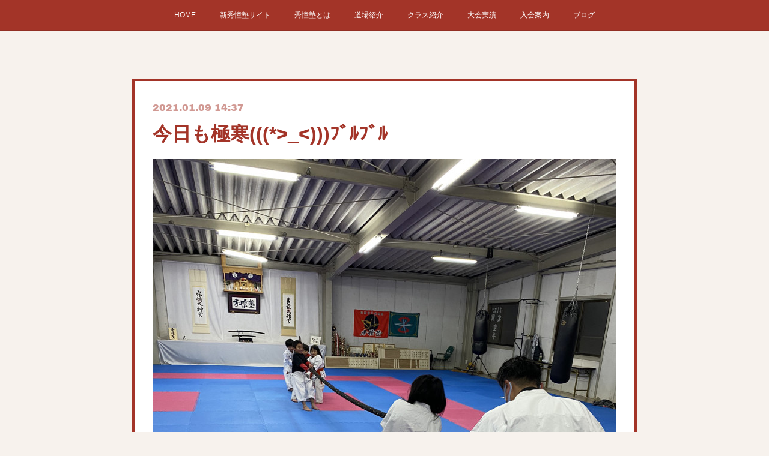

--- FILE ---
content_type: text/html; charset=utf-8
request_url: https://www.shudoujuku.com/posts/12904562
body_size: 11131
content:
<!doctype html>

            <html lang="ja" data-reactroot=""><head><meta charSet="UTF-8"/><meta http-equiv="X-UA-Compatible" content="IE=edge"/><meta name="viewport" content="width=device-width,user-scalable=no,initial-scale=1.0,minimum-scale=1.0,maximum-scale=1.0"/><title data-react-helmet="true">今日も極寒(((*&gt;_&lt;)))ﾌﾞﾙﾌﾞﾙ | 実践空手道結社 秀憧塾</title><link data-react-helmet="true" rel="canonical" href="https://www.shudoujuku.com/posts/12904562/"/><meta name="description" content="今日も水道は凍りすきま風が多く断熱材もなく壁一枚の道場は極寒(((*&gt;_&lt;)))ﾌﾞﾙﾌﾞﾙ前半から中盤にかけては稽古と言うより体温上げ💦今年はヤバいわ(T_T)http://www.shudouju"/><meta name="google-site-verification" content="p48kBcfhS5_Sh8FcIM6HoNYHQSUZFDW9P-C2ehzo4_Y"/><meta property="fb:app_id" content="522776621188656"/><meta property="og:url" content="https://www.shudoujuku.com/posts/12904562"/><meta property="og:type" content="article"/><meta property="og:title" content="今日も極寒(((*&gt;_&lt;)))ﾌﾞﾙﾌﾞﾙ"/><meta property="og:description" content="今日も水道は凍りすきま風が多く断熱材もなく壁一枚の道場は極寒(((*&gt;_&lt;)))ﾌﾞﾙﾌﾞﾙ前半から中盤にかけては稽古と言うより体温上げ💦今年はヤバいわ(T_T)http://www.shudouju"/><meta property="og:image" content="https://cdn.amebaowndme.com/madrid-prd/madrid-web/images/sites/217977/62f1e47d2fd22ade1e6155340c78c599_f0c377e6e7e3b291e4ac3ab772e700cb.jpg"/><meta property="og:site_name" content="実践空手道結社 秀憧塾"/><meta property="og:locale" content="ja_JP"/><meta name="twitter:card" content="summary_large_image"/><meta name="twitter:site" content="@amebaownd"/><meta name="twitter:creator" content="@shudoujuku"/><meta name="twitter:title" content="今日も極寒(((*&gt;_&lt;)))ﾌﾞﾙﾌﾞﾙ | 実践空手道結社 秀憧塾"/><meta name="twitter:description" content="今日も水道は凍りすきま風が多く断熱材もなく壁一枚の道場は極寒(((*&gt;_&lt;)))ﾌﾞﾙﾌﾞﾙ前半から中盤にかけては稽古と言うより体温上げ💦今年はヤバいわ(T_T)http://www.shudouju"/><meta name="twitter:image" content="https://cdn.amebaowndme.com/madrid-prd/madrid-web/images/sites/217977/62f1e47d2fd22ade1e6155340c78c599_f0c377e6e7e3b291e4ac3ab772e700cb.jpg"/><meta name="twitter:app:id:iphone" content="911640835"/><meta name="twitter:app:url:iphone" content="amebaownd://public/sites/217977/posts/12904562"/><meta name="twitter:app:id:googleplay" content="jp.co.cyberagent.madrid"/><meta name="twitter:app:url:googleplay" content="amebaownd://public/sites/217977/posts/12904562"/><meta name="twitter:app:country" content="US"/><link rel="amphtml" href="https://amp.amebaownd.com/posts/12904562"/><link rel="alternate" type="application/rss+xml" title="実践空手道結社 秀憧塾" href="https://www.shudoujuku.com/rss.xml"/><link rel="alternate" type="application/atom+xml" title="実践空手道結社 秀憧塾" href="https://www.shudoujuku.com/atom.xml"/><link rel="sitemap" type="application/xml" title="Sitemap" href="/sitemap.xml"/><link href="https://static.amebaowndme.com/madrid-frontend/css/user.min-a66be375c.css" rel="stylesheet" type="text/css"/><link href="https://static.amebaowndme.com/madrid-frontend/css/hinata/index.min-a66be375c.css" rel="stylesheet" type="text/css"/><link rel="icon" href="https://cdn.amebaowndme.com/madrid-prd/madrid-web/images/sites/217977/92bbe4acd6a0a4baba6bd0562ea172aa_056cc9f92970cbddd3420766a22c78d2.png?width=32&amp;height=32"/><link rel="apple-touch-icon" href="https://cdn.amebaowndme.com/madrid-prd/madrid-web/images/sites/217977/92bbe4acd6a0a4baba6bd0562ea172aa_056cc9f92970cbddd3420766a22c78d2.png?width=180&amp;height=180"/><style id="site-colors" charSet="UTF-8">.u-nav-clr {
  color: #ffffff;
}
.u-nav-bdr-clr {
  border-color: #ffffff;
}
.u-nav-bg-clr {
  background-color: #a33428;
}
.u-nav-bg-bdr-clr {
  border-color: #a33428;
}
.u-site-clr {
  color: #a33428;
}
.u-base-bg-clr {
  background-color: #f7f2ed;
}
.u-btn-clr {
  color: #ffffff;
}
.u-btn-clr:hover,
.u-btn-clr--active {
  color: rgba(255,255,255, 0.7);
}
.u-btn-clr--disabled,
.u-btn-clr:disabled {
  color: rgba(255,255,255, 0.5);
}
.u-btn-bdr-clr {
  border-color: #a33428;
}
.u-btn-bdr-clr:hover,
.u-btn-bdr-clr--active {
  border-color: rgba(163,52,40, 0.7);
}
.u-btn-bdr-clr--disabled,
.u-btn-bdr-clr:disabled {
  border-color: rgba(163,52,40, 0.5);
}
.u-btn-bg-clr {
  background-color: #a33428;
}
.u-btn-bg-clr:hover,
.u-btn-bg-clr--active {
  background-color: rgba(163,52,40, 0.7);
}
.u-btn-bg-clr--disabled,
.u-btn-bg-clr:disabled {
  background-color: rgba(163,52,40, 0.5);
}
.u-txt-clr {
  color: #a33428;
}
.u-txt-clr--lv1 {
  color: rgba(163,52,40, 0.7);
}
.u-txt-clr--lv2 {
  color: rgba(163,52,40, 0.5);
}
.u-txt-clr--lv3 {
  color: rgba(163,52,40, 0.3);
}
.u-txt-bg-clr {
  background-color: #f5eae9;
}
.u-lnk-clr,
.u-clr-area a {
  color: #b3b3b3;
}
.u-lnk-clr:visited,
.u-clr-area a:visited {
  color: rgba(179,179,179, 0.7);
}
.u-lnk-clr:hover,
.u-clr-area a:hover {
  color: rgba(179,179,179, 0.5);
}
.u-ttl-blk-clr {
  color: #a33428;
}
.u-ttl-blk-bdr-clr {
  border-color: #a33428;
}
.u-ttl-blk-bdr-clr--lv1 {
  border-color: #ecd6d4;
}
.u-bdr-clr {
  border-color: #a33428;
}
.u-acnt-bdr-clr {
  border-color: #a33428;
}
.u-acnt-bg-clr {
  background-color: #a33428;
}
body {
  background-color: #f7f2ed;
}
blockquote {
  color: rgba(163,52,40, 0.7);
  border-left-color: #a33428;
};</style><style id="user-css" charSet="UTF-8">/**
 * @media all
 * 全体に適用したいCSSを記述してください。
 */
.btn__item {
  background: #eb4d55;
  background-image: -webkit-linear-gradient(top, #eb4d55, #c9151e);
  background-image: -moz-linear-gradient(top, #eb4d55, #c9151e);
  background-image: -ms-linear-gradient(top, #eb4d55, #c9151e);
  background-image: -o-linear-gradient(top, #eb4d55, #c9151e);
  background-image: linear-gradient(to bottom, #eb4d55, #c9151e);
  -webkit-border-radius: 6;
  -moz-border-radius: 6;
  border-radius: 6px;
  color: #ffffff;
  font-size: 20px;
  padding: 10px 20px 10px 20px;
  border: solid #c9151e 2px;
  text-decoration: none;
}

.btn__item:hover {
  background: #ffffff;
  text-decoration: none;
  border: solid #c9151e 2px;
  color:#c9151e;
}

.global-nav__item {
	font-size: 1.5rem;
}
.page__header {
  background-color:#c9151e;
  background-image:
url("https://cdn.amebaowndme.com/madrid-prd/madrid-web/images/sites/217977/872e1aa0d68733a8b3f607c46c79c0b9_8998fb1c6cd8ef47eee56354f3cd0f26.jpg?width=600");
  background-repeat:no-repeat;
  background-size: auto 100%;
  background-position: -40px center;
};</style><style media="screen and (max-width: 800px)" id="user-sp-css" charSet="UTF-8">/**
 * @media (max-width: 800px)
 * 画面幅が800px以下のスマートフォン、タブレット用のCSSを記述してください。
 */
.page__header {
  background-image:
url("https://cdn.amebaowndme.com/madrid-prd/madrid-web/images/sites/217977/872e1aa0d68733a8b3f607c46c79c0b9_8998fb1c6cd8ef47eee56354f3cd0f26.jpg?width=600");
  background-repeat:no-repeat;
  background-size: cover;
  background-position: right;
}
.header-icon {
  right: 15px;
  left: auto;
}
.header-icon::before {
  position: absolute;
  display: block;
  content: "";
  width: 32px;
  height: 30px;
  top: -8px;
  left: -5px;
  border: 1px solid #fff;
  border-radius: 5px;
};</style><script>
              (function(i,s,o,g,r,a,m){i['GoogleAnalyticsObject']=r;i[r]=i[r]||function(){
              (i[r].q=i[r].q||[]).push(arguments)},i[r].l=1*new Date();a=s.createElement(o),
              m=s.getElementsByTagName(o)[0];a.async=1;a.src=g;m.parentNode.insertBefore(a,m)
              })(window,document,'script','//www.google-analytics.com/analytics.js','ga');
            </script></head><body id="mdrd-a66be375c" class="u-txt-clr u-base-bg-clr theme-hinata plan-premium hide-owndbar "><noscript><iframe src="//www.googletagmanager.com/ns.html?id=GTM-PXK9MM" height="0" width="0" style="display:none;visibility:hidden"></iframe></noscript><script>
            (function(w,d,s,l,i){w[l]=w[l]||[];w[l].push({'gtm.start':
            new Date().getTime(),event:'gtm.js'});var f=d.getElementsByTagName(s)[0],
            j=d.createElement(s),dl=l!='dataLayer'?'&l='+l:'';j.async=true;j.src=
            '//www.googletagmanager.com/gtm.js?id='+i+dl;f.parentNode.insertBefore(j,f);
            })(window,document, 'script', 'dataLayer', 'GTM-PXK9MM');
            </script><div id="content"><div class="page" data-reactroot=""><div class="page__outer"><div class="page__inner u-base-bg-clr"><div role="navigation" class="common-header__outer u-nav-bg-clr"><input type="checkbox" id="header-switch" class="common-header__switch"/><div class="common-header"><div class="common-header__inner js-nav-overflow-criterion"><ul class="common-header__nav common-header-nav"><li class="common-header-nav__item js-nav-item "><a target="" class="u-nav-clr" href="/">HOME</a></li><li class="common-header-nav__item js-nav-item "><a href="https://karate-kick-shudoujuku.com" target="_blank" class="u-nav-clr">新秀憧塾サイト</a></li><li class="common-header-nav__item js-nav-item "><a target="" class="u-nav-clr" href="/pages/696162/profile">秀憧塾とは</a></li><li class="common-header-nav__item js-nav-item "><a target="" class="u-nav-clr" href="/pages/696213/page_201610221621">道場紹介</a></li><li class="common-header-nav__item js-nav-item "><a target="" class="u-nav-clr" href="/pages/696159/page_201603151456">クラス紹介</a></li><li class="common-header-nav__item js-nav-item "><a target="" class="u-nav-clr" href="/pages/1208066/page_201708212325">大会実績</a></li><li class="common-header-nav__item js-nav-item "><a target="" class="u-nav-clr" href="/pages/697446/page_201610231327">入会案内</a></li><li class="common-header-nav__item js-nav-item "><a target="" class="u-nav-clr" href="/pages/696160/blog">ブログ</a></li></ul></div><label class="common-header__more u-nav-bdr-clr" for="header-switch"><span class="u-nav-bdr-clr"><span class="u-nav-bdr-clr"><span class="u-nav-bdr-clr"></span></span></span></label></div></div><div class="page__main--outer"><div role="main" class="page__main page__main--blog-detail"><div class="section"><div class="blog-article-outer"><article class="blog-article u-bdr-clr"><div class="blog-article__inner"><div class="blog-article__header"><time class="blog-article__date u-txt-clr u-txt-clr--lv2 u-acnt-bdr-clr u-font" dateTime="2021-01-09T14:37:43Z">2021.01.09 14:37</time></div><div class="blog-article__body blog-body"><div class="blog-article__title blog-title"><h1 class="blog-title__text u-txt-clr">今日も極寒(((*&gt;_&lt;)))ﾌﾞﾙﾌﾞﾙ</h1></div><div class="blog-body__item"><div class="img img__item-- img__item--fit"><div><img alt=""/></div></div></div><div class="blog-body__item"><div class="img img__item-- img__item--fit"><div><img alt=""/></div></div></div><div class="blog-body__item"><div class="img img__item-- img__item--fit"><div><img alt=""/></div></div></div><div class="blog-body__item"><div class="img img__item-- img__item--fit"><div><img alt=""/></div></div></div><div class="blog-body__item"><div class="img img__item-- img__item--fit"><div><img alt=""/></div></div></div><div class="blog-body__item"><div class="img img__item-- img__item--fit"><div><img alt=""/></div></div></div><div class="blog-body__item"><div class="img img__item-- img__item--fit"><div><img alt=""/></div></div></div><div class="blog-body__item"><div class="blog-body__text u-txt-clr u-clr-area" data-block-type="text"><div>今日も水道は凍り</div><div>すきま風が多く断熱材もなく</div><div>壁一枚の道場は極寒(((*&gt;_&lt;)))ﾌﾞﾙﾌﾞﾙ</div><div>前半から中盤にかけては</div><div>稽古と言うより体温上げ💦</div><div>今年はヤバいわ(T_T)</div><div>http://www.shudoujuku.com</div><div>LINE公式アカウントhttps://lin.ee/n2oPodg</div><div>@lwn2596v&nbsp;</div><div>Facebook 秀憧君</div><div>Twitter @shudoujuku</div><div>#湖南市 #フルコン #空手 #秀憧塾 #格闘技 #生徒募集中 #道場生募集中 #キッズ #ジュニア #見学 #体験 #キックボクシング #拡散希望 #試合募集 #空手女子 #キック女子 #継続しか力にならない #寒すぎる #極寒 #温まる運動 #それでも寒い</div></div></div></div><div class="blog-article__footer"><div class="bloginfo"><div class="bloginfo__category bloginfo-category"><ul class="bloginfo-category__list bloginfo-category-list"><li class="bloginfo-category-list__item"><a class="u-txt-clr u-txt-clr--lv2" href="/posts/categories/358012">ブログ<!-- -->(<!-- -->1754<!-- -->)</a></li></ul></div></div><div class="reblog-btn-outer"><div class="reblog-btn-body"><button class="reblog-btn"><span class="reblog-btn__inner"><span class="icon icon--reblog2"></span></span></button></div></div></div></div><div class="complementary-outer complementary-outer--slot2"><div class="complementary complementary--postPrevNext "><div class="block-type--postPrevNext"><div class="pager pager--type2"><ul class="pager__list"><li class="pager__item pager__item--prev"><a class="pager__item-inner" href="/posts/12996049"><time class="pager__date u-txt-clr u-txt-clr--lv1" dateTime="2021-01-12T21:58:49Z">2021.01.12 21:58</time><div><span class="pager__description u-txt-clr">ん･･･？</span></div><span aria-hidden="true" class="pager__icon icon icon--disclosure-l4 u-txt-clr"></span></a></li><li class="pager__item pager__item--next"><a class="pager__item-inner" href="/posts/12873439"><time class="pager__date u-txt-clr u-txt-clr--lv1" dateTime="2021-01-08T20:12:54Z">2021.01.08 20:12</time><div><span class="pager__description u-txt-clr">あかんって(&gt;_&lt;)💦</span></div><span aria-hidden="true" class="pager__icon icon icon--disclosure-r4 u-txt-clr"></span></a></li></ul></div></div></div><div class="complementary complementary--siteFollow "><div class="block-type--siteFollow"><div class="site-follow u-bdr-clr"><div class="site-follow__img"><div><img alt=""/></div></div><div class="site-follow__body"><p class="site-follow__title u-txt-clr"><span class="site-follow__title-inner ">実践空手道結社 秀憧塾</span></p><p class="site-follow__text u-txt-clr u-txt-clr--lv1">実践空手道結社 秀憧塾は、滋賀県湖南市石部にある実践フルコンタクト空手とキックボクシングの道場です。本格実践指導で技術はもちろん、精神面強化や体力向上にも必ず効果があります。習い事を始めたいお子様、体力をつけたいサラリーマンの方、男女・年齢問わず、どなたでも、もちろん初心者大歓迎です。</p><div class="site-follow__btn-outer"><button class="site-follow__btn site-follow__btn--yet"><div class="site-follow__btn-text"><span aria-hidden="true" class="site-follow__icon icon icon--plus"></span>フォロー</div></button></div></div></div></div></div></div><div class="blog-article__comment"><div class="comment-list js-comment-list"><div><p class="comment-count u-txt-clr u-txt-clr--lv2"><span>0</span>コメント</p><ul><li class="comment-list__item comment-item js-comment-form"><div class="comment-item__body"><form class="comment-item__form u-bdr-clr "><div class="comment-item__form-head"><textarea type="text" id="post-comment" maxLength="1100" placeholder="コメントする..." class="comment-item__input"></textarea></div><div class="comment-item__form-foot"><p class="comment-item__count-outer"><span class="comment-item__count ">1000</span> / 1000</p><button type="submit" disabled="" class="comment-item__submit">投稿</button></div></form></div></li></ul></div></div></div><div class="pswp" tabindex="-1" role="dialog" aria-hidden="true"><div class="pswp__bg"></div><div class="pswp__scroll-wrap"><div class="pswp__container"><div class="pswp__item"></div><div class="pswp__item"></div><div class="pswp__item"></div></div><div class="pswp__ui pswp__ui--hidden"><div class="pswp__top-bar"><div class="pswp__counter"></div><button class="pswp__button pswp__button--close" title="Close (Esc)"></button><button class="pswp__button pswp__button--share" title="Share"></button><button class="pswp__button pswp__button--fs" title="Toggle fullscreen"></button><button class="pswp__button pswp__button--zoom" title="Zoom in/out"></button><div class="pswp__preloader"><div class="pswp__preloader__icn"><div class="pswp__preloader__cut"><div class="pswp__preloader__donut"></div></div></div></div></div><div class="pswp__share-modal pswp__share-modal--hidden pswp__single-tap"><div class="pswp__share-tooltip"></div></div><div class="pswp__button pswp__button--close pswp__close"><span class="pswp__close__item pswp__close"></span><span class="pswp__close__item pswp__close"></span></div><div class="pswp__bottom-bar"><button class="pswp__button pswp__button--arrow--left js-lightbox-arrow" title="Previous (arrow left)"></button><button class="pswp__button pswp__button--arrow--right js-lightbox-arrow" title="Next (arrow right)"></button></div><div class=""><div class="pswp__caption"><div class="pswp__caption"></div><div class="pswp__caption__link"><a class="js-link"></a></div></div></div></div></div></div></article></div></div></div></div><footer role="contentinfo" class="page__footer footer" style="opacity:1 !important;visibility:visible !important;text-indent:0 !important;overflow:visible !important;position:static !important"><div class="footer__inner u-bdr-clr " style="opacity:1 !important;visibility:visible !important;text-indent:0 !important;overflow:visible !important;display:block !important;transform:none !important"><div class="footer__item u-bdr-clr" style="opacity:1 !important;visibility:visible !important;text-indent:0 !important;overflow:visible !important;display:block !important;transform:none !important"><p class="footer__copyright u-font"><small class="u-txt-clr u-txt-clr--lv2 u-font" style="color:rgba(163,52,40, 0.5) !important">Copyright © <!-- -->2026<!-- --> <!-- -->実践空手道結社 秀憧塾<!-- -->.</small></p></div></div></footer></div></div><div class="toast"></div></div></div><script charSet="UTF-8">window.mdrdEnv="prd";</script><script charSet="UTF-8">window.INITIAL_STATE={"authenticate":{"authCheckCompleted":false,"isAuthorized":false},"blogPostReblogs":{},"category":{},"currentSite":{"fetching":false,"status":null,"site":{}},"shopCategory":{},"categories":{},"notifications":{},"page":{},"paginationTitle":{},"postArchives":{},"postComments":{"12904562":{"data":[],"pagination":{"total":0,"offset":0,"limit":3,"cursors":{"after":"","before":""}},"fetching":false},"submitting":false,"postStatus":null},"postDetail":{"postDetail-blogPostId:12904562":{"fetching":false,"loaded":true,"meta":{"code":200},"data":{"id":"12904562","userId":"314517","siteId":"217977","status":"publish","title":"今日も極寒(((*\u003E_\u003C)))ﾌﾞﾙﾌﾞﾙ","contents":[{"type":"image","fit":true,"scale":1,"align":"","url":"https:\u002F\u002Fcdn.amebaowndme.com\u002Fmadrid-prd\u002Fmadrid-web\u002Fimages\u002Fsites\u002F217977\u002F62f1e47d2fd22ade1e6155340c78c599_f0c377e6e7e3b291e4ac3ab772e700cb.jpg","link":"","width":1500,"height":2000,"target":"_blank","lightboxIndex":0},{"type":"image","fit":true,"scale":1,"align":"","url":"https:\u002F\u002Fcdn.amebaowndme.com\u002Fmadrid-prd\u002Fmadrid-web\u002Fimages\u002Fsites\u002F217977\u002Fed43eac99836a34ae64dd7f2cfbf55af_85e772e46b509a764b3e9de325ad20d8.jpg","link":"","width":2000,"height":1500,"target":"_blank","lightboxIndex":1},{"type":"image","fit":true,"scale":1,"align":"","url":"https:\u002F\u002Fcdn.amebaowndme.com\u002Fmadrid-prd\u002Fmadrid-web\u002Fimages\u002Fsites\u002F217977\u002F5e50409c9bdef4d29a0ceaed43b25ccc_c414f3eefbc084c2158ccc3ea4b01519.jpg","link":"","width":1500,"height":2000,"target":"_blank","lightboxIndex":2},{"type":"image","fit":true,"scale":1,"align":"","url":"https:\u002F\u002Fcdn.amebaowndme.com\u002Fmadrid-prd\u002Fmadrid-web\u002Fimages\u002Fsites\u002F217977\u002Fee54ea71c6440c3dbc1ae1efb7b0d341_d16740c7f2ec6f44cee7d03ef1fd25f0.jpg","link":"","width":1500,"height":2000,"target":"_blank","lightboxIndex":3},{"type":"image","fit":true,"scale":1,"align":"","url":"https:\u002F\u002Fcdn.amebaowndme.com\u002Fmadrid-prd\u002Fmadrid-web\u002Fimages\u002Fsites\u002F217977\u002Faf029d782d3e595edaa0bbe0028fe3b5_985f4c2dacb79aa3cbabade8f435d2df.jpg","link":"","width":1080,"height":1920,"target":"_blank","lightboxIndex":4},{"type":"image","fit":true,"scale":1,"align":"","url":"https:\u002F\u002Fcdn.amebaowndme.com\u002Fmadrid-prd\u002Fmadrid-web\u002Fimages\u002Fsites\u002F217977\u002F5163bd119a0b99029342e4d10da96b76_c696d4a8ab9789e4dca9703cfe86664a.jpg","link":"","width":1500,"height":2000,"target":"_blank","lightboxIndex":5},{"type":"image","fit":true,"scale":1,"align":"","url":"https:\u002F\u002Fcdn.amebaowndme.com\u002Fmadrid-prd\u002Fmadrid-web\u002Fimages\u002Fsites\u002F217977\u002Fb844255d4ca2da0e0bc4b00942cdf7e6_174dbb1143ba70a0ad685938e13e364e.jpg","link":"","width":1080,"height":1920,"target":"_blank","lightboxIndex":6},{"type":"text","format":"html","value":"\u003Cdiv\u003E今日も水道は凍り\u003C\u002Fdiv\u003E\u003Cdiv\u003Eすきま風が多く断熱材もなく\u003C\u002Fdiv\u003E\u003Cdiv\u003E壁一枚の道場は極寒(((*&gt;_&lt;)))ﾌﾞﾙﾌﾞﾙ\u003C\u002Fdiv\u003E\u003Cdiv\u003E前半から中盤にかけては\u003C\u002Fdiv\u003E\u003Cdiv\u003E稽古と言うより体温上げ💦\u003C\u002Fdiv\u003E\u003Cdiv\u003E今年はヤバいわ(T_T)\u003C\u002Fdiv\u003E\u003Cdiv\u003Ehttp:\u002F\u002Fwww.shudoujuku.com\u003C\u002Fdiv\u003E\u003Cdiv\u003ELINE公式アカウントhttps:\u002F\u002Flin.ee\u002Fn2oPodg\u003C\u002Fdiv\u003E\u003Cdiv\u003E@lwn2596v&nbsp;\u003C\u002Fdiv\u003E\u003Cdiv\u003EFacebook 秀憧君\u003C\u002Fdiv\u003E\u003Cdiv\u003ETwitter @shudoujuku\u003C\u002Fdiv\u003E\u003Cdiv\u003E#湖南市 #フルコン #空手 #秀憧塾 #格闘技 #生徒募集中 #道場生募集中 #キッズ #ジュニア #見学 #体験 #キックボクシング #拡散希望 #試合募集 #空手女子 #キック女子 #継続しか力にならない #寒すぎる #極寒 #温まる運動 #それでも寒い\u003C\u002Fdiv\u003E"}],"urlPath":"","publishedUrl":"https:\u002F\u002Fwww.shudoujuku.com\u002Fposts\u002F12904562","ogpDescription":"","ogpImageUrl":"","contentFiltered":"","viewCount":0,"commentCount":0,"reblogCount":0,"prevBlogPost":{"id":"12996049","title":"ん･･･？","summary":"今年に入って少年部の子らに変化が･･･∑(･ω･ﾉ)ﾉ昨年まではこちらが説明をしてもよそ見をしたり隣の子と喋ってたり集中力も長続きしなかったのに年明けからはしっかりとこちらを見て説明を聞いて説明がわからなければちゃんと質問してくる💦子供達も日々進歩していると感じた火曜日の稽古でしたo(≧▽≦)o💓http:\u002F\u002Fwww.shudoujuku.comLINE公式アカウントhttps:\u002F\u002Flin.ee\u002Fn2oPodg@lwn2596v Facebook 秀憧君Twitter @shudoujuku#湖南市 #フルコン #空手 #秀憧塾 #格闘技 #生徒募集中 #道場生募集中 #キッズ #ジュニア #見学 #体験 #キックボクシング #拡散希望 #試合募集 #空手女子 #キック女子 #継続しか力にならない #日々進歩 #全集中","imageUrl":"https:\u002F\u002Fcdn.amebaowndme.com\u002Fmadrid-prd\u002Fmadrid-web\u002Fimages\u002Fsites\u002F217977\u002F8a84e970578c5cd6ac688d22f797a930_18f3fc1c2bd6869a2de6031133752701.jpg","publishedAt":"2021-01-12T21:58:49Z"},"nextBlogPost":{"id":"12873439","title":"あかんって(\u003E_\u003C)💦","summary":"めっちゃ寒いやん💦稽古中の気温－2℃ ∑(･ω･ﾉ)ﾉ蛇口から出た水は凍るしトイレも凍って流せない💦手足はかじかむし耳も痛い(T_T)そんな中でもみんな汗だくになって体から湯気が･･･(^_^;)やっぱ子供達は元気だわ( ﾟｰﾟ)ｳ ( ｡_｡)ﾝhttp:\u002F\u002Fwww.shudoujuku.comLINE公式アカウントhttps:\u002F\u002Flin.ee\u002Fn2oPodg@lwn2596v Facebook 秀憧君Twitter @shudoujuku#湖南市 #フルコン #空手 #秀憧塾 #格闘技 #生徒募集中 #道場生募集中 #キッズ #ジュニア #見学 #体験 #キックボクシング #拡散希望 #試合募集 #空手女子 #キック女子 #継続しか力にならない #めっちゃ寒い #あかんって #極寒 #みんな元気 #子供は風の子","imageUrl":"https:\u002F\u002Fcdn.amebaowndme.com\u002Fmadrid-prd\u002Fmadrid-web\u002Fimages\u002Fsites\u002F217977\u002F7546dd1ae3fe3923da785e8a0b025410_68ae835d4a6827876bd6e2fa8ec99229.jpg","publishedAt":"2021-01-08T20:12:54Z"},"rebloggedPost":false,"blogCategories":[{"id":"358012","siteId":"217977","label":"ブログ","publishedCount":1754,"createdAt":"2016-10-23T06:04:34Z","updatedAt":"2026-01-14T04:38:32Z"}],"user":{"id":"314517","nickname":"秀憧塾","description":"","official":false,"photoUrl":"https:\u002F\u002Fprofile-api.ameba.jp\u002Fv2\u002Fas\u002Fgc131325cb77bee877b12a9275265ab415497db6\u002FprofileImage?cat=300","followingCount":2,"createdAt":"2016-10-22T06:23:52Z","updatedAt":"2026-01-16T09:53:46Z"},"updateUser":{"id":"314517","nickname":"秀憧塾","description":"","official":false,"photoUrl":"https:\u002F\u002Fprofile-api.ameba.jp\u002Fv2\u002Fas\u002Fgc131325cb77bee877b12a9275265ab415497db6\u002FprofileImage?cat=300","followingCount":2,"createdAt":"2016-10-22T06:23:52Z","updatedAt":"2026-01-16T09:53:46Z"},"comments":{"pagination":{"total":0,"offset":0,"limit":3,"cursors":{"after":"","before":""}},"data":[]},"publishedAt":"2021-01-09T14:37:43Z","createdAt":"2021-01-09T14:43:59Z","updatedAt":"2021-01-09T14:43:59Z","version":1}}},"postList":{},"shopList":{},"shopItemDetail":{},"pureAd":{},"keywordSearch":{},"proxyFrame":{"loaded":false},"relatedPostList":{},"route":{"route":{"path":"\u002Fposts\u002F:blog_post_id","component":function Connect(props, context) {
        _classCallCheck(this, Connect);

        var _this = _possibleConstructorReturn(this, _Component.call(this, props, context));

        _this.version = version;
        _this.store = props.store || context.store;

        (0, _invariant2["default"])(_this.store, 'Could not find "store" in either the context or ' + ('props of "' + connectDisplayName + '". ') + 'Either wrap the root component in a <Provider>, ' + ('or explicitly pass "store" as a prop to "' + connectDisplayName + '".'));

        var storeState = _this.store.getState();
        _this.state = { storeState: storeState };
        _this.clearCache();
        return _this;
      },"route":{"id":"0","type":"blog_post_detail","idForType":"0","title":"","urlPath":"\u002Fposts\u002F:blog_post_id","isHomePage":false}},"params":{"blog_post_id":"12904562"},"location":{"pathname":"\u002Fposts\u002F12904562","search":"","hash":"","action":"POP","key":"g0d1m7","query":{}}},"siteConfig":{"tagline":"実践空手道結社 秀憧塾は、滋賀県湖南市石部にある実践フルコンタクト空手とキックボクシングの道場です。本格実践指導で技術はもちろん、精神面強化や体力向上にも必ず効果があります。習い事を始めたいお子様、体力をつけたいサラリーマンの方、男女・年齢問わず、どなたでも、もちろん初心者大歓迎です。","title":"実践空手道結社 秀憧塾","copyright":"","iconUrl":"https:\u002F\u002Fcdn.amebaowndme.com\u002Fmadrid-prd\u002Fmadrid-web\u002Fimages\u002Fsites\u002F217977\u002Fa0ed6f89aeedfef5023ce202b2bd7191_0843728ed899bda52caa7ba6e6f2049d.png","logoUrl":"https:\u002F\u002Fcdn.amebaowndme.com\u002Fmadrid-prd\u002Fmadrid-web\u002Fimages\u002Fsites\u002F217977\u002F96b16317acc5bb956ae33a97fd3563ec_848347b593bf12a950eb9ac43899a126.png","coverImageUrl":"https:\u002F\u002Fcdn.amebaowndme.com\u002Fmadrid-prd\u002Fmadrid-web\u002Fimages\u002Fsites\u002F217977\u002Fd742a15bdedfd9a3c34da261802aed62_e0e0005c63eaf5cfbad2a8193dc0c314.png","homePageId":"696163","siteId":"217977","siteCategoryIds":[147,312],"themeId":"4","theme":"hinata","shopId":"","openedShop":false,"shop":{"law":{"userType":"","corporateName":"","firstName":"","lastName":"","zipCode":"","prefecture":"","address":"","telNo":"","aboutContact":"","aboutPrice":"","aboutPay":"","aboutService":"","aboutReturn":""},"privacyPolicy":{"operator":"","contact":"","collectAndUse":"","restrictionToThirdParties":"","supervision":"","disclosure":"","cookie":""}},"user":{"id":"314517","nickname":"秀憧塾","photoUrl":"","createdAt":"2016-10-22T06:23:52Z","updatedAt":"2026-01-16T09:53:46Z"},"commentApproval":"accept","plan":{"id":"6","name":"premium-annual","ownd_header":true,"powered_by":true,"pure_ads":true},"verifiedType":"general","navigations":[{"title":"HOME","urlPath":".\u002F","target":"_self","pageId":"696163"},{"title":"新秀憧塾サイト","urlPath":"https:\u002F\u002Fkarate-kick-shudoujuku.com","target":"_blank","pageId":"0"},{"title":"秀憧塾とは","urlPath":".\u002Fpages\u002F696162\u002Fprofile","target":"_self","pageId":"696162"},{"title":"道場紹介","urlPath":".\u002Fpages\u002F696213\u002Fpage_201610221621","target":"_self","pageId":"696213"},{"title":"クラス紹介","urlPath":".\u002Fpages\u002F696159\u002Fpage_201603151456","target":"_self","pageId":"696159"},{"title":"大会実績","urlPath":".\u002Fpages\u002F1208066\u002Fpage_201708212325","target":"_self","pageId":"1208066"},{"title":"入会案内","urlPath":".\u002Fpages\u002F697446\u002Fpage_201610231327","target":"_self","pageId":"697446"},{"title":"ブログ","urlPath":".\u002Fpages\u002F696160\u002Fblog","target":"_self","pageId":"696160"}],"routings":[{"id":"0","type":"blog","idForType":"0","title":"","urlPath":"\u002Fposts\u002Fpage\u002F:page_num","isHomePage":false},{"id":"0","type":"blog_post_archive","idForType":"0","title":"","urlPath":"\u002Fposts\u002Farchives\u002F:yyyy\u002F:mm","isHomePage":false},{"id":"0","type":"blog_post_archive","idForType":"0","title":"","urlPath":"\u002Fposts\u002Farchives\u002F:yyyy\u002F:mm\u002Fpage\u002F:page_num","isHomePage":false},{"id":"0","type":"blog_post_category","idForType":"0","title":"","urlPath":"\u002Fposts\u002Fcategories\u002F:category_id","isHomePage":false},{"id":"0","type":"blog_post_category","idForType":"0","title":"","urlPath":"\u002Fposts\u002Fcategories\u002F:category_id\u002Fpage\u002F:page_num","isHomePage":false},{"id":"0","type":"author","idForType":"0","title":"","urlPath":"\u002Fauthors\u002F:user_id","isHomePage":false},{"id":"0","type":"author","idForType":"0","title":"","urlPath":"\u002Fauthors\u002F:user_id\u002Fpage\u002F:page_num","isHomePage":false},{"id":"0","type":"blog_post_category","idForType":"0","title":"","urlPath":"\u002Fposts\u002Fcategory\u002F:category_id","isHomePage":false},{"id":"0","type":"blog_post_category","idForType":"0","title":"","urlPath":"\u002Fposts\u002Fcategory\u002F:category_id\u002Fpage\u002F:page_num","isHomePage":false},{"id":"0","type":"blog_post_detail","idForType":"0","title":"","urlPath":"\u002Fposts\u002F:blog_post_id","isHomePage":false},{"id":"0","type":"keywordSearch","idForType":"0","title":"","urlPath":"\u002Fsearch\u002Fq\u002F:query","isHomePage":false},{"id":"0","type":"keywordSearch","idForType":"0","title":"","urlPath":"\u002Fsearch\u002Fq\u002F:query\u002Fpage\u002F:page_num","isHomePage":false},{"id":"8456776","type":"instagramAlbum","idForType":"133586","title":"Instagram","urlPath":"\u002Fpages\u002F8456776\u002F","isHomePage":false},{"id":"8456776","type":"instagramAlbum","idForType":"133586","title":"Instagram","urlPath":"\u002Fpages\u002F8456776\u002F:url_path","isHomePage":false},{"id":"8456776","type":"instagramAlbum","idForType":"133586","title":"Instagram","urlPath":"\u002Finstagram_photos\u002Fpage\u002F:page_num","isHomePage":false},{"id":"8456760","type":"instagramAlbum","idForType":"133585","title":"Instagram","urlPath":"\u002Fpages\u002F8456760\u002F","isHomePage":false},{"id":"8456760","type":"instagramAlbum","idForType":"133585","title":"Instagram","urlPath":"\u002Fpages\u002F8456760\u002F:url_path","isHomePage":false},{"id":"8456760","type":"instagramAlbum","idForType":"133585","title":"Instagram","urlPath":"\u002Finstagram_photos\u002Fpage\u002F:page_num","isHomePage":false},{"id":"3900112","type":"twitterTimeline","idForType":"0","title":"Twitter","urlPath":"\u002Fpages\u002F3900112\u002F","isHomePage":false},{"id":"3900112","type":"twitterTimeline","idForType":"0","title":"Twitter","urlPath":"\u002Fpages\u002F3900112\u002F:url_path","isHomePage":false},{"id":"1208066","type":"static","idForType":"0","title":"大会実績","urlPath":"\u002Fpages\u002F1208066\u002F","isHomePage":false},{"id":"1208066","type":"static","idForType":"0","title":"大会実績","urlPath":"\u002Fpages\u002F1208066\u002F:url_path","isHomePage":false},{"id":"697446","type":"static","idForType":"0","title":"入会案内","urlPath":"\u002Fpages\u002F697446\u002F","isHomePage":false},{"id":"697446","type":"static","idForType":"0","title":"入会案内","urlPath":"\u002Fpages\u002F697446\u002F:url_path","isHomePage":false},{"id":"697394","type":"static","idForType":"0","title":"お問合せ","urlPath":"\u002Fpages\u002F697394\u002F","isHomePage":false},{"id":"697394","type":"static","idForType":"0","title":"お問合せ","urlPath":"\u002Fpages\u002F697394\u002F:url_path","isHomePage":false},{"id":"696377","type":"static","idForType":"0","title":"ページ","urlPath":"\u002Fpages\u002F696377\u002F","isHomePage":false},{"id":"696377","type":"static","idForType":"0","title":"ページ","urlPath":"\u002Fpages\u002F696377\u002F:url_path","isHomePage":false},{"id":"696213","type":"static","idForType":"0","title":"道場紹介","urlPath":"\u002Fpages\u002F696213\u002F","isHomePage":false},{"id":"696213","type":"static","idForType":"0","title":"道場紹介","urlPath":"\u002Fpages\u002F696213\u002F:url_path","isHomePage":false},{"id":"696163","type":"blog","idForType":"0","title":"HOME","urlPath":"\u002Fpages\u002F696163\u002F","isHomePage":true},{"id":"696163","type":"blog","idForType":"0","title":"HOME","urlPath":"\u002Fpages\u002F696163\u002F:url_path","isHomePage":true},{"id":"696162","type":"static","idForType":"0","title":"秀憧塾とは","urlPath":"\u002Fpages\u002F696162\u002F","isHomePage":false},{"id":"696162","type":"static","idForType":"0","title":"秀憧塾とは","urlPath":"\u002Fpages\u002F696162\u002F:url_path","isHomePage":false},{"id":"696160","type":"blog","idForType":"0","title":"ブログ","urlPath":"\u002Fpages\u002F696160\u002F","isHomePage":false},{"id":"696160","type":"blog","idForType":"0","title":"ブログ","urlPath":"\u002Fpages\u002F696160\u002F:url_path","isHomePage":false},{"id":"696159","type":"static","idForType":"0","title":"クラス紹介","urlPath":"\u002Fpages\u002F696159\u002F","isHomePage":false},{"id":"696159","type":"static","idForType":"0","title":"クラス紹介","urlPath":"\u002Fpages\u002F696159\u002F:url_path","isHomePage":false},{"id":"696163","type":"blog","idForType":"0","title":"HOME","urlPath":"\u002F","isHomePage":true}],"siteColors":{"navigationBackground":"#a33428","navigationText":"#ffffff","siteTitleText":"#a33428","background":"#f7f2ed","buttonBackground":"#a33428","buttonText":"#ffffff","text":"#a33428","link":"#b3b3b3","titleBlock":"#a33428","border":"#a33428","accent":"#a33428"},"wovnioAttribute":"","useAuthorBlock":false,"twitterHashtags":"","createdAt":"2016-10-22T06:25:51Z","seoTitle":"滋賀県湖南市の空手とキックボクシング道場「実践空手道結社　秀憧塾」","isPreview":false,"siteCategory":[{"id":"147","label":"お店"},{"id":"312","label":"習い事・教室"}],"previewPost":null,"previewShopItem":null,"hasAmebaIdConnection":true,"serverTime":"2026-01-21T01:38:47Z","complementaries":{"1":{"contents":{"layout":{"rows":[{"columns":[{"blocks":[]}]}]}},"created_at":"2026-01-12T01:03:29Z","updated_at":"2026-01-13T11:42:37Z"},"2":{"contents":{"layout":{"rows":[{"columns":[{"blocks":[{"type":"postPrevNext","showImage":false},{"type":"siteFollow","description":""}]}]}]}},"created_at":"2016-10-22T06:25:51Z","updated_at":"2026-01-13T11:42:37Z"},"3":{"contents":{"layout":{"rows":[{"columns":[{"blocks":[]}]}]}},"created_at":"2026-01-12T01:03:29Z","updated_at":"2026-01-13T11:42:37Z"},"4":{"contents":{"layout":{"rows":[{"columns":[{"blocks":[]}]}]}},"created_at":"2026-01-12T01:03:29Z","updated_at":"2026-01-13T11:42:37Z"},"11":{"contents":{"layout":{"rows":[{"columns":[{"blocks":[{"type":"siteFollow","description":""},{"type":"post","mode":"summary","title":"記事一覧","buttonTitle":"","limit":5,"layoutType":"sidebarm","categoryIds":"","showTitle":true,"showButton":true,"sortType":"recent"},{"type":"postsCategory","heading":"カテゴリ","showHeading":true,"showCount":true,"design":"tagcloud"},{"type":"postsArchive","heading":"アーカイブ","showHeading":true,"design":"accordion"},{"type":"keywordSearch","heading":"","showHeading":false}]}]}]}},"created_at":"2016-10-22T06:25:51Z","updated_at":"2016-10-22T06:25:51Z"}},"siteColorsCss":".u-nav-clr {\n  color: #ffffff;\n}\n.u-nav-bdr-clr {\n  border-color: #ffffff;\n}\n.u-nav-bg-clr {\n  background-color: #a33428;\n}\n.u-nav-bg-bdr-clr {\n  border-color: #a33428;\n}\n.u-site-clr {\n  color: #a33428;\n}\n.u-base-bg-clr {\n  background-color: #f7f2ed;\n}\n.u-btn-clr {\n  color: #ffffff;\n}\n.u-btn-clr:hover,\n.u-btn-clr--active {\n  color: rgba(255,255,255, 0.7);\n}\n.u-btn-clr--disabled,\n.u-btn-clr:disabled {\n  color: rgba(255,255,255, 0.5);\n}\n.u-btn-bdr-clr {\n  border-color: #a33428;\n}\n.u-btn-bdr-clr:hover,\n.u-btn-bdr-clr--active {\n  border-color: rgba(163,52,40, 0.7);\n}\n.u-btn-bdr-clr--disabled,\n.u-btn-bdr-clr:disabled {\n  border-color: rgba(163,52,40, 0.5);\n}\n.u-btn-bg-clr {\n  background-color: #a33428;\n}\n.u-btn-bg-clr:hover,\n.u-btn-bg-clr--active {\n  background-color: rgba(163,52,40, 0.7);\n}\n.u-btn-bg-clr--disabled,\n.u-btn-bg-clr:disabled {\n  background-color: rgba(163,52,40, 0.5);\n}\n.u-txt-clr {\n  color: #a33428;\n}\n.u-txt-clr--lv1 {\n  color: rgba(163,52,40, 0.7);\n}\n.u-txt-clr--lv2 {\n  color: rgba(163,52,40, 0.5);\n}\n.u-txt-clr--lv3 {\n  color: rgba(163,52,40, 0.3);\n}\n.u-txt-bg-clr {\n  background-color: #f5eae9;\n}\n.u-lnk-clr,\n.u-clr-area a {\n  color: #b3b3b3;\n}\n.u-lnk-clr:visited,\n.u-clr-area a:visited {\n  color: rgba(179,179,179, 0.7);\n}\n.u-lnk-clr:hover,\n.u-clr-area a:hover {\n  color: rgba(179,179,179, 0.5);\n}\n.u-ttl-blk-clr {\n  color: #a33428;\n}\n.u-ttl-blk-bdr-clr {\n  border-color: #a33428;\n}\n.u-ttl-blk-bdr-clr--lv1 {\n  border-color: #ecd6d4;\n}\n.u-bdr-clr {\n  border-color: #a33428;\n}\n.u-acnt-bdr-clr {\n  border-color: #a33428;\n}\n.u-acnt-bg-clr {\n  background-color: #a33428;\n}\nbody {\n  background-color: #f7f2ed;\n}\nblockquote {\n  color: rgba(163,52,40, 0.7);\n  border-left-color: #a33428;\n}","siteFont":{"id":"21","name":"Archivo"},"siteCss":"\u002F**\n * @media all\n * 全体に適用したいCSSを記述してください。\n *\u002F\n.btn__item {\n  background: #eb4d55;\n  background-image: -webkit-linear-gradient(top, #eb4d55, #c9151e);\n  background-image: -moz-linear-gradient(top, #eb4d55, #c9151e);\n  background-image: -ms-linear-gradient(top, #eb4d55, #c9151e);\n  background-image: -o-linear-gradient(top, #eb4d55, #c9151e);\n  background-image: linear-gradient(to bottom, #eb4d55, #c9151e);\n  -webkit-border-radius: 6;\n  -moz-border-radius: 6;\n  border-radius: 6px;\n  color: #ffffff;\n  font-size: 20px;\n  padding: 10px 20px 10px 20px;\n  border: solid #c9151e 2px;\n  text-decoration: none;\n}\n\n.btn__item:hover {\n  background: #ffffff;\n  text-decoration: none;\n  border: solid #c9151e 2px;\n  color:#c9151e;\n}\n\n.global-nav__item {\n\tfont-size: 1.5rem;\n}\n.page__header {\n  background-color:#c9151e;\n  background-image:\nurl(\"https:\u002F\u002Fcdn.amebaowndme.com\u002Fmadrid-prd\u002Fmadrid-web\u002Fimages\u002Fsites\u002F217977\u002F872e1aa0d68733a8b3f607c46c79c0b9_8998fb1c6cd8ef47eee56354f3cd0f26.jpg?width=600\");\n  background-repeat:no-repeat;\n  background-size: auto 100%;\n  background-position: -40px center;\n}","siteSpCss":"\u002F**\n * @media (max-width: 800px)\n * 画面幅が800px以下のスマートフォン、タブレット用のCSSを記述してください。\n *\u002F\n.page__header {\n  background-image:\nurl(\"https:\u002F\u002Fcdn.amebaowndme.com\u002Fmadrid-prd\u002Fmadrid-web\u002Fimages\u002Fsites\u002F217977\u002F872e1aa0d68733a8b3f607c46c79c0b9_8998fb1c6cd8ef47eee56354f3cd0f26.jpg?width=600\");\n  background-repeat:no-repeat;\n  background-size: cover;\n  background-position: right;\n}\n.header-icon {\n  right: 15px;\n  left: auto;\n}\n.header-icon::before {\n  position: absolute;\n  display: block;\n  content: \"\";\n  width: 32px;\n  height: 30px;\n  top: -8px;\n  left: -5px;\n  border: 1px solid #fff;\n  border-radius: 5px;\n}","meta":{"Title":"今日も極寒(((*\u003E_\u003C)))ﾌﾞﾙﾌﾞﾙ | 滋賀県湖南市の空手とキックボクシング道場「実践空手道結社　秀憧塾」","Description":"今日も水道は凍りすきま風が多く断熱材もなく壁一枚の道場は極寒(((*\u003E_\u003C)))ﾌﾞﾙﾌﾞﾙ前半から中盤にかけては稽古と言うより体温上げ💦今年はヤバいわ(T_T)http:\u002F\u002Fwww.shudouju","Keywords":"","Noindex":false,"Nofollow":false,"CanonicalUrl":"https:\u002F\u002Fwww.shudoujuku.com\u002Fposts\u002F12904562","AmpHtml":"https:\u002F\u002Famp.amebaownd.com\u002Fposts\u002F12904562","DisabledFragment":false,"OgMeta":{"Type":"article","Title":"今日も極寒(((*\u003E_\u003C)))ﾌﾞﾙﾌﾞﾙ","Description":"今日も水道は凍りすきま風が多く断熱材もなく壁一枚の道場は極寒(((*\u003E_\u003C)))ﾌﾞﾙﾌﾞﾙ前半から中盤にかけては稽古と言うより体温上げ💦今年はヤバいわ(T_T)http:\u002F\u002Fwww.shudouju","Image":"https:\u002F\u002Fcdn.amebaowndme.com\u002Fmadrid-prd\u002Fmadrid-web\u002Fimages\u002Fsites\u002F217977\u002F62f1e47d2fd22ade1e6155340c78c599_f0c377e6e7e3b291e4ac3ab772e700cb.jpg","SiteName":"実践空手道結社 秀憧塾","Locale":"ja_JP"},"DeepLinkMeta":{"Ios":{"Url":"amebaownd:\u002F\u002Fpublic\u002Fsites\u002F217977\u002Fposts\u002F12904562","AppStoreId":"911640835","AppName":"Ameba Ownd"},"Android":{"Url":"amebaownd:\u002F\u002Fpublic\u002Fsites\u002F217977\u002Fposts\u002F12904562","AppName":"Ameba Ownd","Package":"jp.co.cyberagent.madrid"},"WebUrl":"https:\u002F\u002Fwww.shudoujuku.com\u002Fposts\u002F12904562"},"TwitterCard":{"Type":"summary_large_image","Site":"@amebaownd","Creator":"@shudoujuku","Title":"今日も極寒(((*\u003E_\u003C)))ﾌﾞﾙﾌﾞﾙ | 実践空手道結社 秀憧塾","Description":"今日も水道は凍りすきま風が多く断熱材もなく壁一枚の道場は極寒(((*\u003E_\u003C)))ﾌﾞﾙﾌﾞﾙ前半から中盤にかけては稽古と言うより体温上げ💦今年はヤバいわ(T_T)http:\u002F\u002Fwww.shudouju","Image":"https:\u002F\u002Fcdn.amebaowndme.com\u002Fmadrid-prd\u002Fmadrid-web\u002Fimages\u002Fsites\u002F217977\u002F62f1e47d2fd22ade1e6155340c78c599_f0c377e6e7e3b291e4ac3ab772e700cb.jpg"},"TwitterAppCard":{"CountryCode":"US","IPhoneAppId":"911640835","AndroidAppPackageName":"jp.co.cyberagent.madrid","CustomUrl":"amebaownd:\u002F\u002Fpublic\u002Fsites\u002F217977\u002Fposts\u002F12904562"},"SiteName":"実践空手道結社 秀憧塾","ImageUrl":"https:\u002F\u002Fcdn.amebaowndme.com\u002Fmadrid-prd\u002Fmadrid-web\u002Fimages\u002Fsites\u002F217977\u002F62f1e47d2fd22ade1e6155340c78c599_f0c377e6e7e3b291e4ac3ab772e700cb.jpg","FacebookAppId":"522776621188656","InstantArticleId":"","FaviconUrl":"https:\u002F\u002Fcdn.amebaowndme.com\u002Fmadrid-prd\u002Fmadrid-web\u002Fimages\u002Fsites\u002F217977\u002F92bbe4acd6a0a4baba6bd0562ea172aa_056cc9f92970cbddd3420766a22c78d2.png?width=32&height=32","AppleTouchIconUrl":"https:\u002F\u002Fcdn.amebaowndme.com\u002Fmadrid-prd\u002Fmadrid-web\u002Fimages\u002Fsites\u002F217977\u002F92bbe4acd6a0a4baba6bd0562ea172aa_056cc9f92970cbddd3420766a22c78d2.png?width=180&height=180","RssItems":[{"title":"実践空手道結社 秀憧塾","url":"https:\u002F\u002Fwww.shudoujuku.com\u002Frss.xml"}],"AtomItems":[{"title":"実践空手道結社 秀憧塾","url":"https:\u002F\u002Fwww.shudoujuku.com\u002Fatom.xml"}]},"googleConfig":{"TrackingCode":"UA-3817650-44","SiteVerificationCode":"p48kBcfhS5_Sh8FcIM6HoNYHQSUZFDW9P-C2ehzo4_Y"},"lanceTrackingUrl":"","FRM_ID_SIGNUP":"c.ownd-sites_r.ownd-sites_217977","landingPageParams":{"domain":"www.shudoujuku.com","protocol":"https","urlPath":"\u002Fposts\u002F12904562"}},"siteFollow":{},"siteServiceTokens":{},"snsFeed":{},"toastMessages":{"messages":[]},"user":{"loaded":false,"me":{}},"userSites":{"fetching":null,"sites":[]},"userSiteCategories":{}};</script><script src="https://static.amebaowndme.com/madrid-metro/js/hinata-c961039a0e890b88fbda.js" charSet="UTF-8"></script><style charSet="UTF-8">    @font-face {
      font-family: 'Archivo';
      src: url('https://static.amebaowndme.com/madrid-frontend/fonts/userfont/Archivo.woff2');
    }
    .u-font {
      font-family: "Archivo", "Helvetica Bold", "ヒラギノ角ゴ ProN W3", "Hiragino Kaku Gothic ProN", sans-serif;
    }  </style></body></html>